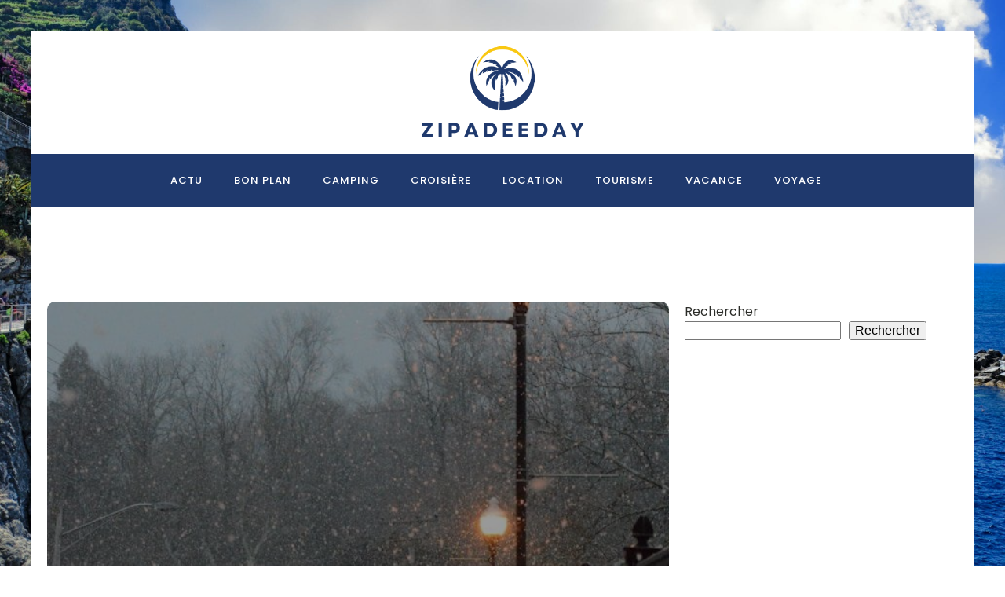

--- FILE ---
content_type: text/html; charset=UTF-8
request_url: https://zipadeeday.com/conseils-pour-camper-en-toute-securite-pres-de-lacs-geles-en-hiver.html
body_size: 18378
content:
<!DOCTYPE html>
<html lang="fr-FR" >
<head>
<meta charset="UTF-8">
<meta name="viewport" content="width=device-width, initial-scale=1.0">
<!-- WP_HEAD() START -->
<meta name='robots' content='index, follow, max-image-preview:large, max-snippet:-1, max-video-preview:-1' />

	<!-- This site is optimized with the Yoast SEO plugin v26.8 - https://yoast.com/product/yoast-seo-wordpress/ -->
	<title>Conseils pour camper en toute sécurité près de lacs gelés en hiver. - zipadeeday</title>
<link data-rocket-preload as="style" data-wpr-hosted-gf-parameters="family=Poppins%3A100%2C200%2C300%2C400%2C500%2C600%2C700%2C800%2C900%7CPoppins%3A100%2C200%2C300%2C400%2C500%2C600%2C700%2C800%2C900&display=swap" href="https://zipadeeday.com/wp-content/cache/fonts/1/google-fonts/css/e/8/8/cd7310f0ecc92040a0e6c9c8b4af1.css" rel="preload">
<link data-wpr-hosted-gf-parameters="family=Poppins%3A100%2C200%2C300%2C400%2C500%2C600%2C700%2C800%2C900%7CPoppins%3A100%2C200%2C300%2C400%2C500%2C600%2C700%2C800%2C900&display=swap" href="https://zipadeeday.com/wp-content/cache/fonts/1/google-fonts/css/e/8/8/cd7310f0ecc92040a0e6c9c8b4af1.css" media="print" onload="this.media=&#039;all&#039;" rel="stylesheet">
<noscript data-wpr-hosted-gf-parameters=""><link rel="stylesheet" href="https://fonts.googleapis.com/css?family=Poppins%3A100%2C200%2C300%2C400%2C500%2C600%2C700%2C800%2C900%7CPoppins%3A100%2C200%2C300%2C400%2C500%2C600%2C700%2C800%2C900&#038;display=swap"></noscript>
	<link rel="canonical" href="https://zipadeeday.com/conseils-pour-camper-en-toute-securite-pres-de-lacs-geles-en-hiver.html" />
	<meta property="og:locale" content="fr_FR" />
	<meta property="og:type" content="article" />
	<meta property="og:title" content="Conseils pour camper en toute sécurité près de lacs gelés en hiver. - zipadeeday" />
	<meta property="og:description" content="L’hiver, avec son manteau neigeux et ses lacs gelés, offre un tableau magnifique pour les amateurs de camping, de randonnée et de bivouac. Cependant, camper près d’un lac gelé requiert une préparation minutieuse et une connaissance des risques inhérents à la saison froide. Que vous soyez un randonneur expérimenté ou un novice enthousiaste, ces conseils [&hellip;]" />
	<meta property="og:url" content="https://zipadeeday.com/conseils-pour-camper-en-toute-securite-pres-de-lacs-geles-en-hiver.html" />
	<meta property="og:site_name" content="zipadeeday" />
	<meta property="article:published_time" content="2024-01-03T15:29:24+00:00" />
	<meta property="article:modified_time" content="2024-02-16T15:26:54+00:00" />
	<meta property="og:image" content="https://zipadeeday.com/wp-content/uploads/2024/01/aaron-wilson-qIHtrP2V3C8-unsplash.jpg" />
	<meta property="og:image:width" content="640" />
	<meta property="og:image:height" content="963" />
	<meta property="og:image:type" content="image/jpeg" />
	<meta name="author" content="admin" />
	<meta name="twitter:card" content="summary_large_image" />
	<meta name="twitter:label1" content="Écrit par" />
	<meta name="twitter:data1" content="admin" />
	<meta name="twitter:label2" content="Durée de lecture estimée" />
	<meta name="twitter:data2" content="7 minutes" />
	<script type="application/ld+json" class="yoast-schema-graph">{"@context":"https://schema.org","@graph":[{"@type":"Article","@id":"https://zipadeeday.com/conseils-pour-camper-en-toute-securite-pres-de-lacs-geles-en-hiver.html#article","isPartOf":{"@id":"https://zipadeeday.com/conseils-pour-camper-en-toute-securite-pres-de-lacs-geles-en-hiver.html"},"author":{"name":"admin","@id":"https://zipadeeday.com/#/schema/person/19a799e5d684e6121b5bde66663178c5"},"headline":"Conseils pour camper en toute sécurité près de lacs gelés en hiver.","datePublished":"2024-01-03T15:29:24+00:00","dateModified":"2024-02-16T15:26:54+00:00","mainEntityOfPage":{"@id":"https://zipadeeday.com/conseils-pour-camper-en-toute-securite-pres-de-lacs-geles-en-hiver.html"},"wordCount":1369,"commentCount":0,"image":{"@id":"https://zipadeeday.com/conseils-pour-camper-en-toute-securite-pres-de-lacs-geles-en-hiver.html#primaryimage"},"thumbnailUrl":"https://zipadeeday.com/wp-content/uploads/2024/01/aaron-wilson-qIHtrP2V3C8-unsplash.jpg","articleSection":["Camping"],"inLanguage":"fr-FR","potentialAction":[{"@type":"CommentAction","name":"Comment","target":["https://zipadeeday.com/conseils-pour-camper-en-toute-securite-pres-de-lacs-geles-en-hiver.html#respond"]}]},{"@type":"WebPage","@id":"https://zipadeeday.com/conseils-pour-camper-en-toute-securite-pres-de-lacs-geles-en-hiver.html","url":"https://zipadeeday.com/conseils-pour-camper-en-toute-securite-pres-de-lacs-geles-en-hiver.html","name":"Conseils pour camper en toute sécurité près de lacs gelés en hiver. - zipadeeday","isPartOf":{"@id":"https://zipadeeday.com/#website"},"primaryImageOfPage":{"@id":"https://zipadeeday.com/conseils-pour-camper-en-toute-securite-pres-de-lacs-geles-en-hiver.html#primaryimage"},"image":{"@id":"https://zipadeeday.com/conseils-pour-camper-en-toute-securite-pres-de-lacs-geles-en-hiver.html#primaryimage"},"thumbnailUrl":"https://zipadeeday.com/wp-content/uploads/2024/01/aaron-wilson-qIHtrP2V3C8-unsplash.jpg","datePublished":"2024-01-03T15:29:24+00:00","dateModified":"2024-02-16T15:26:54+00:00","author":{"@id":"https://zipadeeday.com/#/schema/person/19a799e5d684e6121b5bde66663178c5"},"breadcrumb":{"@id":"https://zipadeeday.com/conseils-pour-camper-en-toute-securite-pres-de-lacs-geles-en-hiver.html#breadcrumb"},"inLanguage":"fr-FR","potentialAction":[{"@type":"ReadAction","target":["https://zipadeeday.com/conseils-pour-camper-en-toute-securite-pres-de-lacs-geles-en-hiver.html"]}]},{"@type":"ImageObject","inLanguage":"fr-FR","@id":"https://zipadeeday.com/conseils-pour-camper-en-toute-securite-pres-de-lacs-geles-en-hiver.html#primaryimage","url":"https://zipadeeday.com/wp-content/uploads/2024/01/aaron-wilson-qIHtrP2V3C8-unsplash.jpg","contentUrl":"https://zipadeeday.com/wp-content/uploads/2024/01/aaron-wilson-qIHtrP2V3C8-unsplash.jpg","width":640,"height":963},{"@type":"BreadcrumbList","@id":"https://zipadeeday.com/conseils-pour-camper-en-toute-securite-pres-de-lacs-geles-en-hiver.html#breadcrumb","itemListElement":[{"@type":"ListItem","position":1,"name":"Home","item":"https://zipadeeday.com/"},{"@type":"ListItem","position":2,"name":"Conseils pour camper en toute sécurité près de lacs gelés en hiver."}]},{"@type":"WebSite","@id":"https://zipadeeday.com/#website","url":"https://zipadeeday.com/","name":"zipadeeday","description":"La vue sur Zipadeeday.","potentialAction":[{"@type":"SearchAction","target":{"@type":"EntryPoint","urlTemplate":"https://zipadeeday.com/?s={search_term_string}"},"query-input":{"@type":"PropertyValueSpecification","valueRequired":true,"valueName":"search_term_string"}}],"inLanguage":"fr-FR"},{"@type":"Person","@id":"https://zipadeeday.com/#/schema/person/19a799e5d684e6121b5bde66663178c5","name":"admin","image":{"@type":"ImageObject","inLanguage":"fr-FR","@id":"https://zipadeeday.com/#/schema/person/image/","url":"https://secure.gravatar.com/avatar/19cfd53da8bbb58ccec7e637bc7cc4356bc0d56eae1ff73cf16d1a44eb26307e?s=96&d=mm&r=g","contentUrl":"https://secure.gravatar.com/avatar/19cfd53da8bbb58ccec7e637bc7cc4356bc0d56eae1ff73cf16d1a44eb26307e?s=96&d=mm&r=g","caption":"admin"},"sameAs":["https://zipadeeday.com"],"url":"https://zipadeeday.com/author/rgyl6841"}]}</script>
	<!-- / Yoast SEO plugin. -->


<link href='https://fonts.gstatic.com' crossorigin rel='preconnect' />
<link rel="alternate" type="application/rss+xml" title="zipadeeday &raquo; Conseils pour camper en toute sécurité près de lacs gelés en hiver. Flux des commentaires" href="https://zipadeeday.com/conseils-pour-camper-en-toute-securite-pres-de-lacs-geles-en-hiver.html/feed" />
<link rel="alternate" title="oEmbed (JSON)" type="application/json+oembed" href="https://zipadeeday.com/wp-json/oembed/1.0/embed?url=https%3A%2F%2Fzipadeeday.com%2Fconseils-pour-camper-en-toute-securite-pres-de-lacs-geles-en-hiver.html" />
<link rel="alternate" title="oEmbed (XML)" type="text/xml+oembed" href="https://zipadeeday.com/wp-json/oembed/1.0/embed?url=https%3A%2F%2Fzipadeeday.com%2Fconseils-pour-camper-en-toute-securite-pres-de-lacs-geles-en-hiver.html&#038;format=xml" />
<style id='wp-img-auto-sizes-contain-inline-css' type='text/css'>
img:is([sizes=auto i],[sizes^="auto," i]){contain-intrinsic-size:3000px 1500px}
/*# sourceURL=wp-img-auto-sizes-contain-inline-css */
</style>
<style id='wp-block-library-inline-css' type='text/css'>
:root{--wp-block-synced-color:#7a00df;--wp-block-synced-color--rgb:122,0,223;--wp-bound-block-color:var(--wp-block-synced-color);--wp-editor-canvas-background:#ddd;--wp-admin-theme-color:#007cba;--wp-admin-theme-color--rgb:0,124,186;--wp-admin-theme-color-darker-10:#006ba1;--wp-admin-theme-color-darker-10--rgb:0,107,160.5;--wp-admin-theme-color-darker-20:#005a87;--wp-admin-theme-color-darker-20--rgb:0,90,135;--wp-admin-border-width-focus:2px}@media (min-resolution:192dpi){:root{--wp-admin-border-width-focus:1.5px}}.wp-element-button{cursor:pointer}:root .has-very-light-gray-background-color{background-color:#eee}:root .has-very-dark-gray-background-color{background-color:#313131}:root .has-very-light-gray-color{color:#eee}:root .has-very-dark-gray-color{color:#313131}:root .has-vivid-green-cyan-to-vivid-cyan-blue-gradient-background{background:linear-gradient(135deg,#00d084,#0693e3)}:root .has-purple-crush-gradient-background{background:linear-gradient(135deg,#34e2e4,#4721fb 50%,#ab1dfe)}:root .has-hazy-dawn-gradient-background{background:linear-gradient(135deg,#faaca8,#dad0ec)}:root .has-subdued-olive-gradient-background{background:linear-gradient(135deg,#fafae1,#67a671)}:root .has-atomic-cream-gradient-background{background:linear-gradient(135deg,#fdd79a,#004a59)}:root .has-nightshade-gradient-background{background:linear-gradient(135deg,#330968,#31cdcf)}:root .has-midnight-gradient-background{background:linear-gradient(135deg,#020381,#2874fc)}:root{--wp--preset--font-size--normal:16px;--wp--preset--font-size--huge:42px}.has-regular-font-size{font-size:1em}.has-larger-font-size{font-size:2.625em}.has-normal-font-size{font-size:var(--wp--preset--font-size--normal)}.has-huge-font-size{font-size:var(--wp--preset--font-size--huge)}.has-text-align-center{text-align:center}.has-text-align-left{text-align:left}.has-text-align-right{text-align:right}.has-fit-text{white-space:nowrap!important}#end-resizable-editor-section{display:none}.aligncenter{clear:both}.items-justified-left{justify-content:flex-start}.items-justified-center{justify-content:center}.items-justified-right{justify-content:flex-end}.items-justified-space-between{justify-content:space-between}.screen-reader-text{border:0;clip-path:inset(50%);height:1px;margin:-1px;overflow:hidden;padding:0;position:absolute;width:1px;word-wrap:normal!important}.screen-reader-text:focus{background-color:#ddd;clip-path:none;color:#444;display:block;font-size:1em;height:auto;left:5px;line-height:normal;padding:15px 23px 14px;text-decoration:none;top:5px;width:auto;z-index:100000}html :where(.has-border-color){border-style:solid}html :where([style*=border-top-color]){border-top-style:solid}html :where([style*=border-right-color]){border-right-style:solid}html :where([style*=border-bottom-color]){border-bottom-style:solid}html :where([style*=border-left-color]){border-left-style:solid}html :where([style*=border-width]){border-style:solid}html :where([style*=border-top-width]){border-top-style:solid}html :where([style*=border-right-width]){border-right-style:solid}html :where([style*=border-bottom-width]){border-bottom-style:solid}html :where([style*=border-left-width]){border-left-style:solid}html :where(img[class*=wp-image-]){height:auto;max-width:100%}:where(figure){margin:0 0 1em}html :where(.is-position-sticky){--wp-admin--admin-bar--position-offset:var(--wp-admin--admin-bar--height,0px)}@media screen and (max-width:600px){html :where(.is-position-sticky){--wp-admin--admin-bar--position-offset:0px}}

/*# sourceURL=wp-block-library-inline-css */
</style><style id='wp-block-search-inline-css' type='text/css'>
.wp-block-search__button{margin-left:10px;word-break:normal}.wp-block-search__button.has-icon{line-height:0}.wp-block-search__button svg{height:1.25em;min-height:24px;min-width:24px;width:1.25em;fill:currentColor;vertical-align:text-bottom}:where(.wp-block-search__button){border:1px solid #ccc;padding:6px 10px}.wp-block-search__inside-wrapper{display:flex;flex:auto;flex-wrap:nowrap;max-width:100%}.wp-block-search__label{width:100%}.wp-block-search.wp-block-search__button-only .wp-block-search__button{box-sizing:border-box;display:flex;flex-shrink:0;justify-content:center;margin-left:0;max-width:100%}.wp-block-search.wp-block-search__button-only .wp-block-search__inside-wrapper{min-width:0!important;transition-property:width}.wp-block-search.wp-block-search__button-only .wp-block-search__input{flex-basis:100%;transition-duration:.3s}.wp-block-search.wp-block-search__button-only.wp-block-search__searchfield-hidden,.wp-block-search.wp-block-search__button-only.wp-block-search__searchfield-hidden .wp-block-search__inside-wrapper{overflow:hidden}.wp-block-search.wp-block-search__button-only.wp-block-search__searchfield-hidden .wp-block-search__input{border-left-width:0!important;border-right-width:0!important;flex-basis:0;flex-grow:0;margin:0;min-width:0!important;padding-left:0!important;padding-right:0!important;width:0!important}:where(.wp-block-search__input){appearance:none;border:1px solid #949494;flex-grow:1;font-family:inherit;font-size:inherit;font-style:inherit;font-weight:inherit;letter-spacing:inherit;line-height:inherit;margin-left:0;margin-right:0;min-width:3rem;padding:8px;text-decoration:unset!important;text-transform:inherit}:where(.wp-block-search__button-inside .wp-block-search__inside-wrapper){background-color:#fff;border:1px solid #949494;box-sizing:border-box;padding:4px}:where(.wp-block-search__button-inside .wp-block-search__inside-wrapper) .wp-block-search__input{border:none;border-radius:0;padding:0 4px}:where(.wp-block-search__button-inside .wp-block-search__inside-wrapper) .wp-block-search__input:focus{outline:none}:where(.wp-block-search__button-inside .wp-block-search__inside-wrapper) :where(.wp-block-search__button){padding:4px 8px}.wp-block-search.aligncenter .wp-block-search__inside-wrapper{margin:auto}.wp-block[data-align=right] .wp-block-search.wp-block-search__button-only .wp-block-search__inside-wrapper{float:right}
/*# sourceURL=https://zipadeeday.com/wp-includes/blocks/search/style.min.css */
</style>
<style id='global-styles-inline-css' type='text/css'>
:root{--wp--preset--aspect-ratio--square: 1;--wp--preset--aspect-ratio--4-3: 4/3;--wp--preset--aspect-ratio--3-4: 3/4;--wp--preset--aspect-ratio--3-2: 3/2;--wp--preset--aspect-ratio--2-3: 2/3;--wp--preset--aspect-ratio--16-9: 16/9;--wp--preset--aspect-ratio--9-16: 9/16;--wp--preset--color--black: #000000;--wp--preset--color--cyan-bluish-gray: #abb8c3;--wp--preset--color--white: #ffffff;--wp--preset--color--pale-pink: #f78da7;--wp--preset--color--vivid-red: #cf2e2e;--wp--preset--color--luminous-vivid-orange: #ff6900;--wp--preset--color--luminous-vivid-amber: #fcb900;--wp--preset--color--light-green-cyan: #7bdcb5;--wp--preset--color--vivid-green-cyan: #00d084;--wp--preset--color--pale-cyan-blue: #8ed1fc;--wp--preset--color--vivid-cyan-blue: #0693e3;--wp--preset--color--vivid-purple: #9b51e0;--wp--preset--gradient--vivid-cyan-blue-to-vivid-purple: linear-gradient(135deg,rgb(6,147,227) 0%,rgb(155,81,224) 100%);--wp--preset--gradient--light-green-cyan-to-vivid-green-cyan: linear-gradient(135deg,rgb(122,220,180) 0%,rgb(0,208,130) 100%);--wp--preset--gradient--luminous-vivid-amber-to-luminous-vivid-orange: linear-gradient(135deg,rgb(252,185,0) 0%,rgb(255,105,0) 100%);--wp--preset--gradient--luminous-vivid-orange-to-vivid-red: linear-gradient(135deg,rgb(255,105,0) 0%,rgb(207,46,46) 100%);--wp--preset--gradient--very-light-gray-to-cyan-bluish-gray: linear-gradient(135deg,rgb(238,238,238) 0%,rgb(169,184,195) 100%);--wp--preset--gradient--cool-to-warm-spectrum: linear-gradient(135deg,rgb(74,234,220) 0%,rgb(151,120,209) 20%,rgb(207,42,186) 40%,rgb(238,44,130) 60%,rgb(251,105,98) 80%,rgb(254,248,76) 100%);--wp--preset--gradient--blush-light-purple: linear-gradient(135deg,rgb(255,206,236) 0%,rgb(152,150,240) 100%);--wp--preset--gradient--blush-bordeaux: linear-gradient(135deg,rgb(254,205,165) 0%,rgb(254,45,45) 50%,rgb(107,0,62) 100%);--wp--preset--gradient--luminous-dusk: linear-gradient(135deg,rgb(255,203,112) 0%,rgb(199,81,192) 50%,rgb(65,88,208) 100%);--wp--preset--gradient--pale-ocean: linear-gradient(135deg,rgb(255,245,203) 0%,rgb(182,227,212) 50%,rgb(51,167,181) 100%);--wp--preset--gradient--electric-grass: linear-gradient(135deg,rgb(202,248,128) 0%,rgb(113,206,126) 100%);--wp--preset--gradient--midnight: linear-gradient(135deg,rgb(2,3,129) 0%,rgb(40,116,252) 100%);--wp--preset--font-size--small: 13px;--wp--preset--font-size--medium: 20px;--wp--preset--font-size--large: 36px;--wp--preset--font-size--x-large: 42px;--wp--preset--spacing--20: 0.44rem;--wp--preset--spacing--30: 0.67rem;--wp--preset--spacing--40: 1rem;--wp--preset--spacing--50: 1.5rem;--wp--preset--spacing--60: 2.25rem;--wp--preset--spacing--70: 3.38rem;--wp--preset--spacing--80: 5.06rem;--wp--preset--shadow--natural: 6px 6px 9px rgba(0, 0, 0, 0.2);--wp--preset--shadow--deep: 12px 12px 50px rgba(0, 0, 0, 0.4);--wp--preset--shadow--sharp: 6px 6px 0px rgba(0, 0, 0, 0.2);--wp--preset--shadow--outlined: 6px 6px 0px -3px rgb(255, 255, 255), 6px 6px rgb(0, 0, 0);--wp--preset--shadow--crisp: 6px 6px 0px rgb(0, 0, 0);}:where(.is-layout-flex){gap: 0.5em;}:where(.is-layout-grid){gap: 0.5em;}body .is-layout-flex{display: flex;}.is-layout-flex{flex-wrap: wrap;align-items: center;}.is-layout-flex > :is(*, div){margin: 0;}body .is-layout-grid{display: grid;}.is-layout-grid > :is(*, div){margin: 0;}:where(.wp-block-columns.is-layout-flex){gap: 2em;}:where(.wp-block-columns.is-layout-grid){gap: 2em;}:where(.wp-block-post-template.is-layout-flex){gap: 1.25em;}:where(.wp-block-post-template.is-layout-grid){gap: 1.25em;}.has-black-color{color: var(--wp--preset--color--black) !important;}.has-cyan-bluish-gray-color{color: var(--wp--preset--color--cyan-bluish-gray) !important;}.has-white-color{color: var(--wp--preset--color--white) !important;}.has-pale-pink-color{color: var(--wp--preset--color--pale-pink) !important;}.has-vivid-red-color{color: var(--wp--preset--color--vivid-red) !important;}.has-luminous-vivid-orange-color{color: var(--wp--preset--color--luminous-vivid-orange) !important;}.has-luminous-vivid-amber-color{color: var(--wp--preset--color--luminous-vivid-amber) !important;}.has-light-green-cyan-color{color: var(--wp--preset--color--light-green-cyan) !important;}.has-vivid-green-cyan-color{color: var(--wp--preset--color--vivid-green-cyan) !important;}.has-pale-cyan-blue-color{color: var(--wp--preset--color--pale-cyan-blue) !important;}.has-vivid-cyan-blue-color{color: var(--wp--preset--color--vivid-cyan-blue) !important;}.has-vivid-purple-color{color: var(--wp--preset--color--vivid-purple) !important;}.has-black-background-color{background-color: var(--wp--preset--color--black) !important;}.has-cyan-bluish-gray-background-color{background-color: var(--wp--preset--color--cyan-bluish-gray) !important;}.has-white-background-color{background-color: var(--wp--preset--color--white) !important;}.has-pale-pink-background-color{background-color: var(--wp--preset--color--pale-pink) !important;}.has-vivid-red-background-color{background-color: var(--wp--preset--color--vivid-red) !important;}.has-luminous-vivid-orange-background-color{background-color: var(--wp--preset--color--luminous-vivid-orange) !important;}.has-luminous-vivid-amber-background-color{background-color: var(--wp--preset--color--luminous-vivid-amber) !important;}.has-light-green-cyan-background-color{background-color: var(--wp--preset--color--light-green-cyan) !important;}.has-vivid-green-cyan-background-color{background-color: var(--wp--preset--color--vivid-green-cyan) !important;}.has-pale-cyan-blue-background-color{background-color: var(--wp--preset--color--pale-cyan-blue) !important;}.has-vivid-cyan-blue-background-color{background-color: var(--wp--preset--color--vivid-cyan-blue) !important;}.has-vivid-purple-background-color{background-color: var(--wp--preset--color--vivid-purple) !important;}.has-black-border-color{border-color: var(--wp--preset--color--black) !important;}.has-cyan-bluish-gray-border-color{border-color: var(--wp--preset--color--cyan-bluish-gray) !important;}.has-white-border-color{border-color: var(--wp--preset--color--white) !important;}.has-pale-pink-border-color{border-color: var(--wp--preset--color--pale-pink) !important;}.has-vivid-red-border-color{border-color: var(--wp--preset--color--vivid-red) !important;}.has-luminous-vivid-orange-border-color{border-color: var(--wp--preset--color--luminous-vivid-orange) !important;}.has-luminous-vivid-amber-border-color{border-color: var(--wp--preset--color--luminous-vivid-amber) !important;}.has-light-green-cyan-border-color{border-color: var(--wp--preset--color--light-green-cyan) !important;}.has-vivid-green-cyan-border-color{border-color: var(--wp--preset--color--vivid-green-cyan) !important;}.has-pale-cyan-blue-border-color{border-color: var(--wp--preset--color--pale-cyan-blue) !important;}.has-vivid-cyan-blue-border-color{border-color: var(--wp--preset--color--vivid-cyan-blue) !important;}.has-vivid-purple-border-color{border-color: var(--wp--preset--color--vivid-purple) !important;}.has-vivid-cyan-blue-to-vivid-purple-gradient-background{background: var(--wp--preset--gradient--vivid-cyan-blue-to-vivid-purple) !important;}.has-light-green-cyan-to-vivid-green-cyan-gradient-background{background: var(--wp--preset--gradient--light-green-cyan-to-vivid-green-cyan) !important;}.has-luminous-vivid-amber-to-luminous-vivid-orange-gradient-background{background: var(--wp--preset--gradient--luminous-vivid-amber-to-luminous-vivid-orange) !important;}.has-luminous-vivid-orange-to-vivid-red-gradient-background{background: var(--wp--preset--gradient--luminous-vivid-orange-to-vivid-red) !important;}.has-very-light-gray-to-cyan-bluish-gray-gradient-background{background: var(--wp--preset--gradient--very-light-gray-to-cyan-bluish-gray) !important;}.has-cool-to-warm-spectrum-gradient-background{background: var(--wp--preset--gradient--cool-to-warm-spectrum) !important;}.has-blush-light-purple-gradient-background{background: var(--wp--preset--gradient--blush-light-purple) !important;}.has-blush-bordeaux-gradient-background{background: var(--wp--preset--gradient--blush-bordeaux) !important;}.has-luminous-dusk-gradient-background{background: var(--wp--preset--gradient--luminous-dusk) !important;}.has-pale-ocean-gradient-background{background: var(--wp--preset--gradient--pale-ocean) !important;}.has-electric-grass-gradient-background{background: var(--wp--preset--gradient--electric-grass) !important;}.has-midnight-gradient-background{background: var(--wp--preset--gradient--midnight) !important;}.has-small-font-size{font-size: var(--wp--preset--font-size--small) !important;}.has-medium-font-size{font-size: var(--wp--preset--font-size--medium) !important;}.has-large-font-size{font-size: var(--wp--preset--font-size--large) !important;}.has-x-large-font-size{font-size: var(--wp--preset--font-size--x-large) !important;}
/*# sourceURL=global-styles-inline-css */
</style>

<style id='classic-theme-styles-inline-css' type='text/css'>
/*! This file is auto-generated */
.wp-block-button__link{color:#fff;background-color:#32373c;border-radius:9999px;box-shadow:none;text-decoration:none;padding:calc(.667em + 2px) calc(1.333em + 2px);font-size:1.125em}.wp-block-file__button{background:#32373c;color:#fff;text-decoration:none}
/*# sourceURL=/wp-includes/css/classic-themes.min.css */
</style>
<link data-minify="1" rel='stylesheet' id='oxygen-css' href='https://zipadeeday.com/wp-content/cache/min/1/wp-content/plugins/oxygen/component-framework/oxygen.css?ver=1741249828' type='text/css' media='all' />
<style id='rocket-lazyload-inline-css' type='text/css'>
.rll-youtube-player{position:relative;padding-bottom:56.23%;height:0;overflow:hidden;max-width:100%;}.rll-youtube-player:focus-within{outline: 2px solid currentColor;outline-offset: 5px;}.rll-youtube-player iframe{position:absolute;top:0;left:0;width:100%;height:100%;z-index:100;background:0 0}.rll-youtube-player img{bottom:0;display:block;left:0;margin:auto;max-width:100%;width:100%;position:absolute;right:0;top:0;border:none;height:auto;-webkit-transition:.4s all;-moz-transition:.4s all;transition:.4s all}.rll-youtube-player img:hover{-webkit-filter:brightness(75%)}.rll-youtube-player .play{height:100%;width:100%;left:0;top:0;position:absolute;background:var(--wpr-bg-f1f3801d-4b10-4f3c-89ef-a6f5efca0145) no-repeat center;background-color: transparent !important;cursor:pointer;border:none;}
/*# sourceURL=rocket-lazyload-inline-css */
</style>
<script type="text/javascript" src="https://zipadeeday.com/wp-includes/js/jquery/jquery.min.js?ver=3.7.1" id="jquery-core-js"></script>
<link rel="https://api.w.org/" href="https://zipadeeday.com/wp-json/" /><link rel="alternate" title="JSON" type="application/json" href="https://zipadeeday.com/wp-json/wp/v2/posts/206" /><link rel="EditURI" type="application/rsd+xml" title="RSD" href="https://zipadeeday.com/xmlrpc.php?rsd" />
<meta name="generator" content="WordPress 6.9" />
<link rel='shortlink' href='https://zipadeeday.com/?p=206' />
<meta name="robots" content="noarchive"><link rel="icon" href="https://zipadeeday.com/wp-content/uploads/2023/12/cropped-zipadeeday-e1702018010209-32x32.png" sizes="32x32" />
<link rel="icon" href="https://zipadeeday.com/wp-content/uploads/2023/12/cropped-zipadeeday-e1702018010209-192x192.png" sizes="192x192" />
<link rel="apple-touch-icon" href="https://zipadeeday.com/wp-content/uploads/2023/12/cropped-zipadeeday-e1702018010209-180x180.png" />
<meta name="msapplication-TileImage" content="https://zipadeeday.com/wp-content/uploads/2023/12/cropped-zipadeeday-e1702018010209-270x270.png" />
		<style type="text/css" id="wp-custom-css">
			/*radius*/
.oxy-post-image-fixed-ratio {
    border-radius: 10px;
}

a.oxy-post-image {
    border-radius: 10px;
}

h2.widgettitle img {
    border-radius: 10px;
}


aside img {
    border-radius: 10px;
}

.oxy-post-overlay {
    border-radius: 10px;
}

.oxy-post-image {
    border-radius: 10px;
}

.oxy-post {
    border-radius: 10px;
}

.single img {
    border-radius: 10px;
}

.swiper-container
{
  width: 100%;
  border-radius: 10px;
}

.custom-content {
    border-radius: 10px;
}

.oxy-post-padding {
    border-radius: 10px;
}


#_posts_grid-4-172 > .oxy-posts > :nth-child(1) {
    height: 50vh !important;
}
#_posts_grid-4-172 > .oxy-posts > :nth-child(2) {
    grid-column: span 3 !important;
    grid-row: span 2;
    height: 100%;
}
#_posts_grid-4-172 > .oxy-posts > :nth-child(3) {
    grid-column: span 3 !important;
    grid-row: span 2;
    height: 100%;
}
#_posts_grid-4-172 > .oxy-posts > :nth-child(4) {
    grid-column: span 3 !important;
    grid-row: span 2 !important;
    height: 100%;
}
#_posts_grid-4-172 > .oxy-posts > :nth-child(5) {
    grid-column: span 3 !important;
    grid-row: span 2 !important;
    height: 100%;
}
#_posts_grid-4-172 .oxy-post:nth-child(1) .oxy-post-title {
    font-size: 24px !important;
    font-weight: 400;
}
.oxy-post-image.rocket-lazyload.entered.lazyloaded {
        justify-content: end;
    padding: 0rem 0rem !important;
}

section#section-2-172 a.oxy-post-title {
    background: #0000008f;
    padding: 20px;
	color:#fff !important;
	margin-bottom:0rem !important;
}
ul.post-categories {
    padding: 10px;
}

ul.post-categories li {
    list-style: none;
}

ul.post-categories li a {
    background: #F9C812;
    color: #fff !important;
	font-size:12px;
	padding:0px 8px;
}

.custom-category {
    top: -38px;
}

.grid-custom .oxy-post {
    width: 100% !important;
	margin-bottom:0em !important;
}

aside li {
    list-style: none;
}

h2.wp-block-heading:before {
    content: '';
    width: 150px;
    height: 10px;
    background: #ededed;
    position: absolute;
    right: 16px;
    top: 35px;
}

h2.wp-block-heading{
	text-align:left;
}

aside {
    position: relative;
}

h2.widgettitle{
	text-align: left;
}

h2.widgettitle:before {
    content: '';
    width: 90px;
    height: 10px;
    background: #ededed;
    position: absolute;
    right: 31px;
    top: 110px;
}

.cat-text a {
    color: #fff;
}



@media (max-width: 500px){
	#_posts_grid-4-172 > .oxy-posts > :nth-child(1) {
    height: auto !important;
}
	h2.widgettitle:before {
    display: none;
}
	
h2.wp-block-heading:before {
  display:none;
}

}		</style>
		<link data-minify="1" rel='stylesheet' id='oxygen-cache-29-css' href='https://zipadeeday.com/wp-content/cache/min/1/wp-content/uploads/oxygen/css/29.css?ver=1741249828' type='text/css' media='all' />
<link data-minify="1" rel='stylesheet' id='oxygen-cache-27-css' href='https://zipadeeday.com/wp-content/cache/min/1/wp-content/uploads/oxygen/css/27.css?ver=1741251651' type='text/css' media='all' />
<link data-minify="1" rel='stylesheet' id='oxygen-universal-styles-css' href='https://zipadeeday.com/wp-content/cache/background-css/1/zipadeeday.com/wp-content/cache/min/1/wp-content/uploads/oxygen/css/universal.css?ver=1741249828&wpr_t=1769393897' type='text/css' media='all' />
<noscript><style id="rocket-lazyload-nojs-css">.rll-youtube-player, [data-lazy-src]{display:none !important;}</style></noscript><!-- END OF WP_HEAD() -->
<style id="wpr-lazyload-bg-container"></style><style id="wpr-lazyload-bg-exclusion"></style>
<noscript>
<style id="wpr-lazyload-bg-nostyle">.oxy-pro-menu .oxy-pro-menu-off-canvas-container,.oxy-pro-menu .oxy-pro-menu-open-container{--wpr-bg-74bdabc1-2f1d-4469-aab3-894e538df693: url('https://zipadeeday.com/wp-content/cache/min/1/wp-content/uploads/oxygen/css/');}body{--wpr-bg-fc5c1a45-5092-44fb-b972-37247daa16f0: url('https://zipadeeday.com/wp-content/uploads/2023/12/tourisme.jpg');}.rll-youtube-player .play{--wpr-bg-f1f3801d-4b10-4f3c-89ef-a6f5efca0145: url('https://zipadeeday.com/wp-content/plugins/wp-rocket/assets/img/youtube.png');}</style>
</noscript>
<script type="application/javascript">const rocket_pairs = [{"selector":".oxy-pro-menu .oxy-pro-menu-off-canvas-container,.oxy-pro-menu .oxy-pro-menu-open-container","style":".oxy-pro-menu .oxy-pro-menu-off-canvas-container,.oxy-pro-menu .oxy-pro-menu-open-container{--wpr-bg-74bdabc1-2f1d-4469-aab3-894e538df693: url('https:\/\/zipadeeday.com\/wp-content\/cache\/min\/1\/wp-content\/uploads\/oxygen\/css\/');}","hash":"74bdabc1-2f1d-4469-aab3-894e538df693","url":"https:\/\/zipadeeday.com\/wp-content\/cache\/min\/1\/wp-content\/uploads\/oxygen\/css\/"},{"selector":"body","style":"body{--wpr-bg-fc5c1a45-5092-44fb-b972-37247daa16f0: url('https:\/\/zipadeeday.com\/wp-content\/uploads\/2023\/12\/tourisme.jpg');}","hash":"fc5c1a45-5092-44fb-b972-37247daa16f0","url":"https:\/\/zipadeeday.com\/wp-content\/uploads\/2023\/12\/tourisme.jpg"},{"selector":".rll-youtube-player .play","style":".rll-youtube-player .play{--wpr-bg-f1f3801d-4b10-4f3c-89ef-a6f5efca0145: url('https:\/\/zipadeeday.com\/wp-content\/plugins\/wp-rocket\/assets\/img\/youtube.png');}","hash":"f1f3801d-4b10-4f3c-89ef-a6f5efca0145","url":"https:\/\/zipadeeday.com\/wp-content\/plugins\/wp-rocket\/assets\/img\/youtube.png"}]; const rocket_excluded_pairs = [];</script><meta name="generator" content="WP Rocket 3.20.3" data-wpr-features="wpr_lazyload_css_bg_img wpr_minify_js wpr_lazyload_images wpr_lazyload_iframes wpr_image_dimensions wpr_minify_css wpr_preload_links wpr_host_fonts_locally wpr_desktop" /></head>
<body class="wp-singular post-template-default single single-post postid-206 single-format-standard wp-theme-oxygen-is-not-a-theme  wp-embed-responsive oxygen-body" >




						<div id="div_block-61-139" class="ct-div-block" ><header id="_header-2-225" class="oxy-header-wrapper oxy-overlay-header oxy-header" ><div id="_header_row-3-225" class="oxy-header-row" ><div class="oxy-header-container"><div id="_header_left-4-225" class="oxy-header-left" ></div><div id="_header_center-6-225" class="oxy-header-center" ><a id="link-12-225" class="ct-link atomic-logo" href="/" target="_self"  ><img width="500" height="220"  id="image-13-225" alt="" src="data:image/svg+xml,%3Csvg%20xmlns='http://www.w3.org/2000/svg'%20viewBox='0%200%20500%20220'%3E%3C/svg%3E" class="ct-image" data-lazy-src="https://zipadeeday.com/wp-content/uploads/2023/12/zipadeeday-e1702018010209.png"/><noscript><img width="500" height="220"  id="image-13-225" alt="" src="https://zipadeeday.com/wp-content/uploads/2023/12/zipadeeday-e1702018010209.png" class="ct-image"/></noscript></a></div><div id="_header_right-7-225" class="oxy-header-right" ></div></div></div><div id="_header_row-10-225" class="oxy-header-row" ><div class="oxy-header-container"><div id="_header_left-11-225" class="oxy-header-left" ></div><div id="_header_center-14-225" class="oxy-header-center" ><nav id="_nav_menu-17-225" class="oxy-nav-menu oxy-nav-menu-dropdowns" ><div class='oxy-menu-toggle'><div class='oxy-nav-menu-hamburger-wrap'><div class='oxy-nav-menu-hamburger'><div class='oxy-nav-menu-hamburger-line'></div><div class='oxy-nav-menu-hamburger-line'></div><div class='oxy-nav-menu-hamburger-line'></div></div></div></div><div class="menu-main-menu-container"><ul id="menu-main-menu" class="oxy-nav-menu-list"><li id="menu-item-75" class="menu-item menu-item-type-taxonomy menu-item-object-category menu-item-75"><a href="https://zipadeeday.com/category/actu">Actu</a></li>
<li id="menu-item-62" class="menu-item menu-item-type-taxonomy menu-item-object-category menu-item-62"><a href="https://zipadeeday.com/category/bon-plan">Bon plan</a></li>
<li id="menu-item-63" class="menu-item menu-item-type-taxonomy menu-item-object-category current-post-ancestor current-menu-parent current-post-parent menu-item-63"><a href="https://zipadeeday.com/category/camping">Camping</a></li>
<li id="menu-item-64" class="menu-item menu-item-type-taxonomy menu-item-object-category menu-item-64"><a href="https://zipadeeday.com/category/croisiere">Croisière</a></li>
<li id="menu-item-65" class="menu-item menu-item-type-taxonomy menu-item-object-category menu-item-65"><a href="https://zipadeeday.com/category/location">Location</a></li>
<li id="menu-item-66" class="menu-item menu-item-type-taxonomy menu-item-object-category menu-item-66"><a href="https://zipadeeday.com/category/tourisme">Tourisme</a></li>
<li id="menu-item-67" class="menu-item menu-item-type-taxonomy menu-item-object-category menu-item-67"><a href="https://zipadeeday.com/category/vacance">Vacance</a></li>
<li id="menu-item-68" class="menu-item menu-item-type-taxonomy menu-item-object-category menu-item-68"><a href="https://zipadeeday.com/category/voyage">Voyage</a></li>
</ul></div></nav><a id="link-71-139" class="ct-link oxel_back_to_top_container" href="#top" target="_self"  ><div id="code_block-72-139" class="ct-code-block" ><!-- --></div><div id="fancy_icon-73-139" class="ct-fancy-icon oxel_back_to_top_icon" ><svg id="svg-fancy_icon-73-139"><use xlink:href="#FontAwesomeicon-angle-double-up"></use></svg></div></a></div><div id="_header_right-15-225" class="oxy-header-right" ></div></div></div></header>
		<section id="section-27-137" class=" ct-section" ><div class="ct-section-inner-wrap"><div id="new_columns-28-137" class="ct-new-columns" ><div id="div_block-29-137" class="ct-div-block" ><div id="div_block-35-137" class="ct-div-block" style="background-image:linear-gradient(rgba(0,0,0,0.4), rgba(0,0,0,0.4)), url(https://zipadeeday.com/wp-content/uploads/2024/01/aaron-wilson-qIHtrP2V3C8-unsplash.jpg);background-size:auto,  cover;" ><div id="text_block-38-137" class="ct-text-block cat-text" ><span id="span-39-137" class="ct-span" ><a href="https://zipadeeday.com/category/camping" rel="tag">Camping</a></span></div><h1 id="headline-36-137" class="ct-headline"><span id="span-37-137" class="ct-span" >Conseils pour camper en toute sécurité près de lacs gelés en hiver.</span></h1></div><div id="text_block-41-137" class="ct-text-block" ><span id="span-42-137" class="ct-span oxy-stock-content-styles" ><p>L’hiver, avec son manteau neigeux et ses lacs gelés, offre un tableau magnifique pour les amateurs de <strong>camping</strong>, de <strong>randonnée</strong> et de <strong>bivouac</strong>. Cependant, camper près d’un lac gelé requiert une préparation minutieuse et une connaissance des risques inhérents à la saison froide. Que vous soyez un randonneur expérimenté ou un novice enthousiaste, ces conseils vous aideront à profiter d’une <strong>nuit</strong> sous les étoiles, enveloppé par la <strong>nature</strong> sauvage, tout en restant en parfaite <strong>sécurité</strong>.</p>
<h2>Sélectionner le bon emplacement</h2>
<p>Le choix de l’emplacement est primordial pour une expérience de <strong>camping sauvage</strong> réussie, surtout en <strong>montagne</strong> durant l’hiver. Cherchez un lieu protégé des vents dominants, loin des pentes susceptibles de déclencher des avalanches. Lorsque vous campez près d’un lac gelé, assurez-vous que la glace est suffisamment épaisse pour éviter tout risque d’affaissement. Vérifiez les <strong>parcs naturels régionaux</strong> ou les <strong>parcs nationaux</strong> qui peuvent offrir des zones de <strong>bivouac autorisé</strong> avec les meilleures conditions de <strong>sécurité</strong>.</p><p><strong><i>Dans le meme genre : </i></strong><a href="https://zipadeeday.com/comment-organiser-un-camping-educatif-pour-les-enfants.html" title="Comment organiser un camping éducatif pour les enfants ?">Comment organiser un camping éducatif pour les enfants ?</a></p>
<h2>Préparer son équipement</h2>
<p>Pour le <strong>camping tente</strong> en hiver, la qualité de votre équipement est votre meilleure alliée. Optez pour une <strong>tente</strong> conçue pour résister aux températures extrêmes et aux vents glacials. Investissez aussi dans un bon sac de couchage et un matelas isolant pour vous protéger du froid venant du sol. N’oubliez pas l’importance de l’<strong>eau</strong>, même en hiver. Apportez un réchaud pour faire fondre de la neige si les <strong>lacs</strong> sont gelés et inaccessibles.</p>
<h2>S’habiller adéquatement</h2>
<p>En <strong>montagne</strong>, les températures peuvent chuter drastiquement la <strong>nuit</strong>. Il est donc essentiel de bien s’habiller. Superposez plusieurs couches de vêtements, de la couche de base respirante à la doudoune isolante, en passant par la polaire chaude. Prévoyez également des accessoires comme des chaussettes épaisses, un bonnet, des gants et de bonnes chaussures de <strong>randonnée</strong> imperméables et isolées.</p><p><strong><i>Avez-vous vu cela : </i></strong><a href="https://zipadeeday.com/comment-choisir-le-bon-materiel-pour-camper-dans-des-conditions-extremement-venteuses.html" title="Comment choisir le bon matériel pour camper dans des conditions extrêmement venteuses ?">Comment choisir le bon matériel pour camper dans des conditions extrêmement venteuses ?</a></p>
<h2>Gérer les risques liés au froid</h2>
<p>Le froid n’est pas à prendre à la légère. Il peut provoquer des engelures et de l’hypothermie. Pour éviter ces risques, restez actifs pour maintenir votre température corporelle et ne transpirez pas outre mesure, car l’humidité sur votre peau peut rapidement vous refroidir. Si vous devez traverser un lac gelé, testez préalablement la solidité de la glace avec un bâton et ne vous aventurez jamais seul sur la glace.</p>
<h2>La sécurité avant tout</h2>
<p>La <strong>sécurité</strong> doit toujours être votre priorité. Avant de partir, informez quelqu’un de votre itinéraire et du moment prévu pour votre retour. Emportez un téléphone chargé et, si possible, un appareil de localisation GPS ou un dispositif d’alerte par satellite. Faites aussi des recherches sur les conditions météorologiques et prévoyez un plan B en cas de changement imprévu.</p>
<p>En suivant ces <strong>conseils pour</strong> un <strong>camping</strong> et <strong>bivouac</strong> responsable, vous pourrez pleinement profiter des joies de la <strong>nature</strong> en hiver, avec l’esprit tranquille et le <strong>cœur</strong> léger.</p>
<hr />
<h2>L’art de choisir son terrain de jeu hivernal</h2>
<p>Lorsque les montagnes se parent de leur blanc manteau et que les lacs se figent dans une immobilité cristalline, l’appel du <strong>camping</strong> en <strong>hiver</strong> devient irrésistible pour le <strong>cœur</strong> aventurier. Mais avant de planter votre <strong>tente</strong> au milieu de ce paysage féérique, quelques précautions sont nécessaires pour veiller à votre <strong>sécurité</strong>.</p>
<h3>L’environnement, un tableau à lire avec prudence</h3>
<p>Les terrains couverts de neige peuvent cacher bien des pièges. Des lacs gelés à peine recouverts d’une fine couche de neige aux crevasses dissimulées, chaque pas doit être mesuré. Pour éviter de vous retrouver dans une situation périlleuse, étudiez les conditions locales, demandez conseil aux gardes des <strong>parcs nationaux</strong> ou des <strong>parcs naturels régionaux</strong>, et privilégiez les zones de <strong>bivouac autorisé</strong>.</p>
<h3>Le paradis blanc a ses règles</h3>
<p>De nombreux <strong>parcs nationaux</strong> en <strong>France</strong> offrent des cadres incroyables pour une nuit sous les étoiles. Mais ces lieux majestueux ont des réglementations strictes pour préserver la <strong>nature</strong> et garantir votre <strong>sécurité</strong>. Avant de partir, assurez-vous de connaître les règles spécifiques au <strong>bivouac camping</strong> dans ces zones protégées, notamment concernant la distance à respecter depuis les rives des <strong>lacs</strong>.</p>
<h2>L’équipement, la clé du confort et de la survie</h2>
<p>Une aventure hivernale réussie est synonyme d’équipement adapté. Sans lui, même le plus beau des bivouacs peut tourner au cauchemar.</p>
<h3>Le triptyque gagnant : tente, sac de couchage et matelas</h3>
<p>Votre <strong>tente</strong> doit être votre château fort, résistant aux assauts de la neige et du vent, avec des arceaux solides et un double toit. Le sac de couchage doit promettre un cocon de chaleur, préférez un modèle en duvet avec une température de confort largement inférieure aux prévisions météorologiques. Quant au matelas, optez pour un modèle isolant, car le sol gelé est un ennemi sournois du dormeur.</p>
<h3>Les accessoires qui changent tout</h3>
<p>De petits détails peuvent faire une grande différence. Des bâtons de <strong>randonnée</strong> pour tester la solidité de la glace, un réchaud pour faire fondre la neige et obtenir de l’<strong>eau</strong>, des couvertures de survie, et pourquoi pas un traîneau pour transporter votre matériel. Tout est dans l’anticipation de vos besoins et dans l’adaptation à un environnement capricieux.</p>
<h2>Se vêtir pour braver l’hiver</h2>
<p>La <strong>montagne</strong> en hiver est impitoyable pour celui qui néglige son habillement. Pour éviter les désagréments, voire les dangers, il faut jouer la carte des superpositions.</p>
<h3>L’oignon a tout bon</h3>
<p>Adoptez la technique de l’"oignon" : plusieurs couches de vêtements que vous pouvez ajouter ou enlever selon les fluctuations de la température. Une couche de base thermique qui évacue la transpiration, une couche intermédiaire isolante, et une couche externe imperméable et coupe-vent. Les extrémités méritent une attention toute particulière : chaussettes épaisses, bonnet, gants et chaussures de <strong>randonnée</strong> de haute qualité sont vos meilleurs amis contre le froid mordant.</p>
<h3>L’importance de rester au sec</h3>
<p>Transpirer peut entraîner un refroidissement rapide une fois que vous vous arrêtez. Veillez donc à ne pas surchauffer pendant l’effort et à vous protéger de l’humidité externe comme interne. Des matériaux respirants et imperméables pour vos vêtements et chaussures sont indispensables.</p>
<h2>La sécurité, un prérequis non négociable</h2>
<p>Où que vous projetiez de camper, la <strong>sécurité</strong> doit être votre fil conducteur. Votre préparation pourrait bien faire la différence entre une aventure mémorable et une situation de survie.</p>
<h3>Ne jamais sous-estimer la nature</h3>
<p>La <strong>nature</strong> est imprévisible, surtout en <strong>hiver</strong>. Évaluez toujours les risques potentiels avant de choisir un lieu pour la nuit, et gardez à l’esprit que les conditions peuvent changer rapidement. Soyez également vigilant à la présence de l’eau sous la glace et aux signes d’affaiblissement des lacs gelés.</p>
<h3>Un bon scout est toujours prêt</h3>
<p>Assurez-vous de communiquer votre itinéraire à un proche et de porter sur vous un moyen de communication fiable. Le téléphone mobile est essentiel, mais dans certaines régions reculées, un appareil de localisation par satellite pourrait s’avérer vital.</p>
<h2>Un campement hivernal réussi, cœur des souvenirs</h2>
<p>En suivant ces <strong>conseils pour</strong> un <strong>camping</strong> et <strong>bivouac</strong> réussi en <strong>montagne</strong> en <strong>hiver</strong>, vous êtes prêts à vivre des moments inoubliables. Imprégnez-vous de la paix des sommets enneigés, du silence du <strong>parc national</strong>, de la beauté d’une <strong>nuit</strong> étoilée au <strong>coeur</strong> de la <strong>nature</strong>. Avec préparation et respect, le monde glacé vous accueillera dans ses bras, offrant des souvenirs à chérir pour toujours.</p>
<p>Préparez-vous, partez à l’aventure, mais surtout, revenez en sécurité pour raconter l’histoire de vos nuits près des lacs gelés, au cœur d’un hiver ensorcelant.</p>
</span></div></div><aside id="div_block-30-137" class="ct-div-block" ><li id="block-7" class="widget widget_block widget_search"><form role="search" method="get" action="https://zipadeeday.com/" class="wp-block-search__button-outside wp-block-search__text-button wp-block-search"    ><label class="wp-block-search__label" for="wp-block-search__input-1" >Rechercher</label><div class="wp-block-search__inside-wrapper" ><input class="wp-block-search__input" id="wp-block-search__input-1" placeholder="" value="" type="search" name="s" required /><button aria-label="Rechercher" class="wp-block-search__button wp-element-button" type="submit" >Rechercher</button></div></form></li>
</aside></div></div></section><section id="section-20-225" class=" ct-section" ><div class="ct-section-inner-wrap"><div id="new_columns-66-139" class="ct-new-columns" ><div id="div_block-67-139" class="ct-div-block" ><div id="text_block-69-139" class="ct-text-block" >Copyright 2023. Tous Droits Réservés</div></div><div id="div_block-68-139" class="ct-div-block" ><nav id="_nav_menu-74-29" class="oxy-nav-menu oxy-nav-menu-dropdowns oxy-nav-menu-dropdown-arrow" ><div class='oxy-menu-toggle'><div class='oxy-nav-menu-hamburger-wrap'><div class='oxy-nav-menu-hamburger'><div class='oxy-nav-menu-hamburger-line'></div><div class='oxy-nav-menu-hamburger-line'></div><div class='oxy-nav-menu-hamburger-line'></div></div></div></div><div class="menu-footer-container"><ul id="menu-footer" class="oxy-nav-menu-list"><li id="menu-item-282" class="menu-item menu-item-type-post_type menu-item-object-page menu-item-privacy-policy menu-item-282"><a rel="privacy-policy" href="https://zipadeeday.com/politique-de-confidentialite">Politique de confidentialité</a></li>
<li id="menu-item-283" class="menu-item menu-item-type-post_type menu-item-object-page menu-item-283"><a href="https://zipadeeday.com/contact">Contact</a></li>
<li id="menu-item-284" class="menu-item menu-item-type-post_type menu-item-object-page menu-item-284"><a href="https://zipadeeday.com/mentions-legales">Mentions légales</a></li>
</ul></div></nav></div></div></div></section></div>	<!-- WP_FOOTER -->
<script type="speculationrules">
{"prefetch":[{"source":"document","where":{"and":[{"href_matches":"/*"},{"not":{"href_matches":["/wp-*.php","/wp-admin/*","/wp-content/uploads/*","/wp-content/*","/wp-content/plugins/*","/wp-content/themes/oxygen-bare-minimum-theme/*","/wp-content/themes/oxygen-is-not-a-theme/*","/*\\?(.+)"]}},{"not":{"selector_matches":"a[rel~=\"nofollow\"]"}},{"not":{"selector_matches":".no-prefetch, .no-prefetch a"}}]},"eagerness":"conservative"}]}
</script>
<style>.ct-FontAwesomeicon-angle-double-up{width:0.64285714285714em}</style>
<?xml version="1.0"?><svg xmlns="http://www.w3.org/2000/svg" xmlns:xlink="http://www.w3.org/1999/xlink" aria-hidden="true" style="position: absolute; width: 0; height: 0; overflow: hidden;" version="1.1"><defs><symbol id="FontAwesomeicon-angle-double-up" viewBox="0 0 18 28"><title>angle-double-up</title><path d="M16.797 20.5c0 0.125-0.063 0.266-0.156 0.359l-0.781 0.781c-0.094 0.094-0.219 0.156-0.359 0.156-0.125 0-0.266-0.063-0.359-0.156l-6.141-6.141-6.141 6.141c-0.094 0.094-0.234 0.156-0.359 0.156s-0.266-0.063-0.359-0.156l-0.781-0.781c-0.094-0.094-0.156-0.234-0.156-0.359s0.063-0.266 0.156-0.359l7.281-7.281c0.094-0.094 0.234-0.156 0.359-0.156s0.266 0.063 0.359 0.156l7.281 7.281c0.094 0.094 0.156 0.234 0.156 0.359zM16.797 14.5c0 0.125-0.063 0.266-0.156 0.359l-0.781 0.781c-0.094 0.094-0.219 0.156-0.359 0.156-0.125 0-0.266-0.063-0.359-0.156l-6.141-6.141-6.141 6.141c-0.094 0.094-0.234 0.156-0.359 0.156s-0.266-0.063-0.359-0.156l-0.781-0.781c-0.094-0.094-0.156-0.234-0.156-0.359s0.063-0.266 0.156-0.359l7.281-7.281c0.094-0.094 0.234-0.156 0.359-0.156s0.266 0.063 0.359 0.156l7.281 7.281c0.094 0.094 0.156 0.234 0.156 0.359z"/></symbol></defs></svg>
		<script type="text/javascript">
			jQuery(document).ready(function() {
				jQuery('body').on('click', '.oxy-menu-toggle', function() {
					jQuery(this).parent('.oxy-nav-menu').toggleClass('oxy-nav-menu-open');
					jQuery('body').toggleClass('oxy-nav-menu-prevent-overflow');
					jQuery('html').toggleClass('oxy-nav-menu-prevent-overflow');
				});
				var selector = '.oxy-nav-menu-open .menu-item a[href*="#"]';
				jQuery('body').on('click', selector, function(){
					jQuery('.oxy-nav-menu-open').removeClass('oxy-nav-menu-open');
					jQuery('body').removeClass('oxy-nav-menu-prevent-overflow');
					jQuery('html').removeClass('oxy-nav-menu-prevent-overflow');
					jQuery(this).click();
				});
			});
		</script>

	<script type="text/javascript" id="rocket-browser-checker-js-after">
/* <![CDATA[ */
"use strict";var _createClass=function(){function defineProperties(target,props){for(var i=0;i<props.length;i++){var descriptor=props[i];descriptor.enumerable=descriptor.enumerable||!1,descriptor.configurable=!0,"value"in descriptor&&(descriptor.writable=!0),Object.defineProperty(target,descriptor.key,descriptor)}}return function(Constructor,protoProps,staticProps){return protoProps&&defineProperties(Constructor.prototype,protoProps),staticProps&&defineProperties(Constructor,staticProps),Constructor}}();function _classCallCheck(instance,Constructor){if(!(instance instanceof Constructor))throw new TypeError("Cannot call a class as a function")}var RocketBrowserCompatibilityChecker=function(){function RocketBrowserCompatibilityChecker(options){_classCallCheck(this,RocketBrowserCompatibilityChecker),this.passiveSupported=!1,this._checkPassiveOption(this),this.options=!!this.passiveSupported&&options}return _createClass(RocketBrowserCompatibilityChecker,[{key:"_checkPassiveOption",value:function(self){try{var options={get passive(){return!(self.passiveSupported=!0)}};window.addEventListener("test",null,options),window.removeEventListener("test",null,options)}catch(err){self.passiveSupported=!1}}},{key:"initRequestIdleCallback",value:function(){!1 in window&&(window.requestIdleCallback=function(cb){var start=Date.now();return setTimeout(function(){cb({didTimeout:!1,timeRemaining:function(){return Math.max(0,50-(Date.now()-start))}})},1)}),!1 in window&&(window.cancelIdleCallback=function(id){return clearTimeout(id)})}},{key:"isDataSaverModeOn",value:function(){return"connection"in navigator&&!0===navigator.connection.saveData}},{key:"supportsLinkPrefetch",value:function(){var elem=document.createElement("link");return elem.relList&&elem.relList.supports&&elem.relList.supports("prefetch")&&window.IntersectionObserver&&"isIntersecting"in IntersectionObserverEntry.prototype}},{key:"isSlowConnection",value:function(){return"connection"in navigator&&"effectiveType"in navigator.connection&&("2g"===navigator.connection.effectiveType||"slow-2g"===navigator.connection.effectiveType)}}]),RocketBrowserCompatibilityChecker}();
//# sourceURL=rocket-browser-checker-js-after
/* ]]> */
</script>
<script type="text/javascript" id="rocket-preload-links-js-extra">
/* <![CDATA[ */
var RocketPreloadLinksConfig = {"excludeUris":"/(?:.+/)?feed(?:/(?:.+/?)?)?$|/(?:.+/)?embed/|/(index.php/)?(.*)wp-json(/.*|$)|/refer/|/go/|/recommend/|/recommends/","usesTrailingSlash":"","imageExt":"jpg|jpeg|gif|png|tiff|bmp|webp|avif|pdf|doc|docx|xls|xlsx|php","fileExt":"jpg|jpeg|gif|png|tiff|bmp|webp|avif|pdf|doc|docx|xls|xlsx|php|html|htm","siteUrl":"https://zipadeeday.com","onHoverDelay":"100","rateThrottle":"3"};
//# sourceURL=rocket-preload-links-js-extra
/* ]]> */
</script>
<script type="text/javascript" id="rocket-preload-links-js-after">
/* <![CDATA[ */
(function() {
"use strict";var r="function"==typeof Symbol&&"symbol"==typeof Symbol.iterator?function(e){return typeof e}:function(e){return e&&"function"==typeof Symbol&&e.constructor===Symbol&&e!==Symbol.prototype?"symbol":typeof e},e=function(){function i(e,t){for(var n=0;n<t.length;n++){var i=t[n];i.enumerable=i.enumerable||!1,i.configurable=!0,"value"in i&&(i.writable=!0),Object.defineProperty(e,i.key,i)}}return function(e,t,n){return t&&i(e.prototype,t),n&&i(e,n),e}}();function i(e,t){if(!(e instanceof t))throw new TypeError("Cannot call a class as a function")}var t=function(){function n(e,t){i(this,n),this.browser=e,this.config=t,this.options=this.browser.options,this.prefetched=new Set,this.eventTime=null,this.threshold=1111,this.numOnHover=0}return e(n,[{key:"init",value:function(){!this.browser.supportsLinkPrefetch()||this.browser.isDataSaverModeOn()||this.browser.isSlowConnection()||(this.regex={excludeUris:RegExp(this.config.excludeUris,"i"),images:RegExp(".("+this.config.imageExt+")$","i"),fileExt:RegExp(".("+this.config.fileExt+")$","i")},this._initListeners(this))}},{key:"_initListeners",value:function(e){-1<this.config.onHoverDelay&&document.addEventListener("mouseover",e.listener.bind(e),e.listenerOptions),document.addEventListener("mousedown",e.listener.bind(e),e.listenerOptions),document.addEventListener("touchstart",e.listener.bind(e),e.listenerOptions)}},{key:"listener",value:function(e){var t=e.target.closest("a"),n=this._prepareUrl(t);if(null!==n)switch(e.type){case"mousedown":case"touchstart":this._addPrefetchLink(n);break;case"mouseover":this._earlyPrefetch(t,n,"mouseout")}}},{key:"_earlyPrefetch",value:function(t,e,n){var i=this,r=setTimeout(function(){if(r=null,0===i.numOnHover)setTimeout(function(){return i.numOnHover=0},1e3);else if(i.numOnHover>i.config.rateThrottle)return;i.numOnHover++,i._addPrefetchLink(e)},this.config.onHoverDelay);t.addEventListener(n,function e(){t.removeEventListener(n,e,{passive:!0}),null!==r&&(clearTimeout(r),r=null)},{passive:!0})}},{key:"_addPrefetchLink",value:function(i){return this.prefetched.add(i.href),new Promise(function(e,t){var n=document.createElement("link");n.rel="prefetch",n.href=i.href,n.onload=e,n.onerror=t,document.head.appendChild(n)}).catch(function(){})}},{key:"_prepareUrl",value:function(e){if(null===e||"object"!==(void 0===e?"undefined":r(e))||!1 in e||-1===["http:","https:"].indexOf(e.protocol))return null;var t=e.href.substring(0,this.config.siteUrl.length),n=this._getPathname(e.href,t),i={original:e.href,protocol:e.protocol,origin:t,pathname:n,href:t+n};return this._isLinkOk(i)?i:null}},{key:"_getPathname",value:function(e,t){var n=t?e.substring(this.config.siteUrl.length):e;return n.startsWith("/")||(n="/"+n),this._shouldAddTrailingSlash(n)?n+"/":n}},{key:"_shouldAddTrailingSlash",value:function(e){return this.config.usesTrailingSlash&&!e.endsWith("/")&&!this.regex.fileExt.test(e)}},{key:"_isLinkOk",value:function(e){return null!==e&&"object"===(void 0===e?"undefined":r(e))&&(!this.prefetched.has(e.href)&&e.origin===this.config.siteUrl&&-1===e.href.indexOf("?")&&-1===e.href.indexOf("#")&&!this.regex.excludeUris.test(e.href)&&!this.regex.images.test(e.href))}}],[{key:"run",value:function(){"undefined"!=typeof RocketPreloadLinksConfig&&new n(new RocketBrowserCompatibilityChecker({capture:!0,passive:!0}),RocketPreloadLinksConfig).init()}}]),n}();t.run();
}());

//# sourceURL=rocket-preload-links-js-after
/* ]]> */
</script>
<script type="text/javascript" id="rocket_lazyload_css-js-extra">
/* <![CDATA[ */
var rocket_lazyload_css_data = {"threshold":"300"};
//# sourceURL=rocket_lazyload_css-js-extra
/* ]]> */
</script>
<script type="text/javascript" id="rocket_lazyload_css-js-after">
/* <![CDATA[ */
!function o(n,c,a){function u(t,e){if(!c[t]){if(!n[t]){var r="function"==typeof require&&require;if(!e&&r)return r(t,!0);if(s)return s(t,!0);throw(e=new Error("Cannot find module '"+t+"'")).code="MODULE_NOT_FOUND",e}r=c[t]={exports:{}},n[t][0].call(r.exports,function(e){return u(n[t][1][e]||e)},r,r.exports,o,n,c,a)}return c[t].exports}for(var s="function"==typeof require&&require,e=0;e<a.length;e++)u(a[e]);return u}({1:[function(e,t,r){"use strict";{const c="undefined"==typeof rocket_pairs?[]:rocket_pairs,a=(("undefined"==typeof rocket_excluded_pairs?[]:rocket_excluded_pairs).map(t=>{var e=t.selector;document.querySelectorAll(e).forEach(e=>{e.setAttribute("data-rocket-lazy-bg-"+t.hash,"excluded")})}),document.querySelector("#wpr-lazyload-bg-container"));var o=rocket_lazyload_css_data.threshold||300;const u=new IntersectionObserver(e=>{e.forEach(t=>{t.isIntersecting&&c.filter(e=>t.target.matches(e.selector)).map(t=>{var e;t&&((e=document.createElement("style")).textContent=t.style,a.insertAdjacentElement("afterend",e),t.elements.forEach(e=>{u.unobserve(e),e.setAttribute("data-rocket-lazy-bg-"+t.hash,"loaded")}))})})},{rootMargin:o+"px"});function n(){0<(0<arguments.length&&void 0!==arguments[0]?arguments[0]:[]).length&&c.forEach(t=>{try{document.querySelectorAll(t.selector).forEach(e=>{"loaded"!==e.getAttribute("data-rocket-lazy-bg-"+t.hash)&&"excluded"!==e.getAttribute("data-rocket-lazy-bg-"+t.hash)&&(u.observe(e),(t.elements||=[]).push(e))})}catch(e){console.error(e)}})}n(),function(){const r=window.MutationObserver;return function(e,t){if(e&&1===e.nodeType)return(t=new r(t)).observe(e,{attributes:!0,childList:!0,subtree:!0}),t}}()(document.querySelector("body"),n)}},{}]},{},[1]);
//# sourceURL=rocket_lazyload_css-js-after
/* ]]> */
</script>
<script type="text/javascript" id="wpb_missed_scheduled_posts_publisher-js-after">
/* <![CDATA[ */
	(function( request ){
		if ( ! window.fetch ) {
			return;
		}
		request.args.body = new URLSearchParams( request.args.body );
		fetch( request.url, request.args );
	}( {"url":"https:\/\/zipadeeday.com\/wp-admin\/admin-ajax.php?action=wpb_missed_scheduled_posts_publisher","args":{"method":"POST","body":"wpb_missed_scheduled_posts_publisher_nonce=d38d1b3a62"}} ));
	
//# sourceURL=wpb_missed_scheduled_posts_publisher-js-after
/* ]]> */
</script>
<script type="text/javascript" src="https://zipadeeday.com/wp-content/plugins/wp-rocket/assets/js/heartbeat.js?ver=3.20.3" id="heartbeat-js"></script>
<script type="text/javascript" id="ct-footer-js"></script><script type="text/javascript" id="ct_code_block_js_100072">//** Oxygen Composite Elements Settings Section **//
//** Edit the variables below to change the behavior of the element. **//

var scrollDistance = 300; // Set this to the scroll distance at which you want the button to appear.

//** That's it, stop editing! **/

jQuery(document).ready( function() {
  
  // If we're in the builder, do not execute.
  var url_string = window.location.href;
  var url = new URL(url_string);
  var param = url.searchParams.get("ct_builder");
  
  if( param ) { return; }
  
  jQuery('.oxel_back_to_top_container').addClass('oxel_back_to_top_container--hidden');
  
})

jQuery(window).on('scroll', function() {
  
  var topPos = jQuery(window).scrollTop();
  
  if( topPos > scrollDistance ) {
   jQuery('.oxel_back_to_top_container').removeClass('oxel_back_to_top_container--hidden'); 
  } else {
   jQuery('.oxel_back_to_top_container').addClass('oxel_back_to_top_container--hidden');
  }
  
})</script>
<style type="text/css" id="ct_code_block_css_100072">.oxel_back_to_top_container--hidden {
 bottom: -64px; 
}</style>
<script>window.lazyLoadOptions=[{elements_selector:"img[data-lazy-src],.rocket-lazyload,iframe[data-lazy-src]",data_src:"lazy-src",data_srcset:"lazy-srcset",data_sizes:"lazy-sizes",class_loading:"lazyloading",class_loaded:"lazyloaded",threshold:300,callback_loaded:function(element){if(element.tagName==="IFRAME"&&element.dataset.rocketLazyload=="fitvidscompatible"){if(element.classList.contains("lazyloaded")){if(typeof window.jQuery!="undefined"){if(jQuery.fn.fitVids){jQuery(element).parent().fitVids()}}}}}},{elements_selector:".rocket-lazyload",data_src:"lazy-src",data_srcset:"lazy-srcset",data_sizes:"lazy-sizes",class_loading:"lazyloading",class_loaded:"lazyloaded",threshold:300,}];window.addEventListener('LazyLoad::Initialized',function(e){var lazyLoadInstance=e.detail.instance;if(window.MutationObserver){var observer=new MutationObserver(function(mutations){var image_count=0;var iframe_count=0;var rocketlazy_count=0;mutations.forEach(function(mutation){for(var i=0;i<mutation.addedNodes.length;i++){if(typeof mutation.addedNodes[i].getElementsByTagName!=='function'){continue}
if(typeof mutation.addedNodes[i].getElementsByClassName!=='function'){continue}
images=mutation.addedNodes[i].getElementsByTagName('img');is_image=mutation.addedNodes[i].tagName=="IMG";iframes=mutation.addedNodes[i].getElementsByTagName('iframe');is_iframe=mutation.addedNodes[i].tagName=="IFRAME";rocket_lazy=mutation.addedNodes[i].getElementsByClassName('rocket-lazyload');image_count+=images.length;iframe_count+=iframes.length;rocketlazy_count+=rocket_lazy.length;if(is_image){image_count+=1}
if(is_iframe){iframe_count+=1}}});if(image_count>0||iframe_count>0||rocketlazy_count>0){lazyLoadInstance.update()}});var b=document.getElementsByTagName("body")[0];var config={childList:!0,subtree:!0};observer.observe(b,config)}},!1)</script><script data-no-minify="1" async src="https://zipadeeday.com/wp-content/plugins/wp-rocket/assets/js/lazyload/17.8.3/lazyload.min.js"></script><script>function lazyLoadThumb(e,alt,l){var t='<img data-lazy-src="https://i.ytimg.com/vi/ID/hqdefault.jpg" alt="" width="480" height="360"><noscript><img src="https://i.ytimg.com/vi/ID/hqdefault.jpg" alt="" width="480" height="360"></noscript>',a='<button class="play" aria-label="Lire la vidéo Youtube"></button>';if(l){t=t.replace('data-lazy-','');t=t.replace('loading="lazy"','');t=t.replace(/<noscript>.*?<\/noscript>/g,'');}t=t.replace('alt=""','alt="'+alt+'"');return t.replace("ID",e)+a}function lazyLoadYoutubeIframe(){var e=document.createElement("iframe"),t="ID?autoplay=1";t+=0===this.parentNode.dataset.query.length?"":"&"+this.parentNode.dataset.query;e.setAttribute("src",t.replace("ID",this.parentNode.dataset.src)),e.setAttribute("frameborder","0"),e.setAttribute("allowfullscreen","1"),e.setAttribute("allow","accelerometer; autoplay; encrypted-media; gyroscope; picture-in-picture"),this.parentNode.parentNode.replaceChild(e,this.parentNode)}document.addEventListener("DOMContentLoaded",function(){var exclusions=[];var e,t,p,u,l,a=document.getElementsByClassName("rll-youtube-player");for(t=0;t<a.length;t++)(e=document.createElement("div")),(u='https://i.ytimg.com/vi/ID/hqdefault.jpg'),(u=u.replace('ID',a[t].dataset.id)),(l=exclusions.some(exclusion=>u.includes(exclusion))),e.setAttribute("data-id",a[t].dataset.id),e.setAttribute("data-query",a[t].dataset.query),e.setAttribute("data-src",a[t].dataset.src),(e.innerHTML=lazyLoadThumb(a[t].dataset.id,a[t].dataset.alt,l)),a[t].appendChild(e),(p=e.querySelector(".play")),(p.onclick=lazyLoadYoutubeIframe)});</script><!-- /WP_FOOTER --> 
<script>var rocket_beacon_data = {"ajax_url":"https:\/\/zipadeeday.com\/wp-admin\/admin-ajax.php","nonce":"baf3cd97f3","url":"https:\/\/zipadeeday.com\/conseils-pour-camper-en-toute-securite-pres-de-lacs-geles-en-hiver.html","is_mobile":false,"width_threshold":1600,"height_threshold":700,"delay":500,"debug":null,"status":{"atf":true,"lrc":true,"preconnect_external_domain":true},"elements":"img, video, picture, p, main, div, li, svg, section, header, span","lrc_threshold":1800,"preconnect_external_domain_elements":["link","script","iframe"],"preconnect_external_domain_exclusions":["static.cloudflareinsights.com","rel=\"profile\"","rel=\"preconnect\"","rel=\"dns-prefetch\"","rel=\"icon\""]}</script><script data-name="wpr-wpr-beacon" src='https://zipadeeday.com/wp-content/plugins/wp-rocket/assets/js/wpr-beacon.min.js' async></script><script defer src="https://static.cloudflareinsights.com/beacon.min.js/vcd15cbe7772f49c399c6a5babf22c1241717689176015" integrity="sha512-ZpsOmlRQV6y907TI0dKBHq9Md29nnaEIPlkf84rnaERnq6zvWvPUqr2ft8M1aS28oN72PdrCzSjY4U6VaAw1EQ==" data-cf-beacon='{"version":"2024.11.0","token":"4b2a22db15834e8c91a3a3ab2a33c425","r":1,"server_timing":{"name":{"cfCacheStatus":true,"cfEdge":true,"cfExtPri":true,"cfL4":true,"cfOrigin":true,"cfSpeedBrain":true},"location_startswith":null}}' crossorigin="anonymous"></script>
</body>
</html>

<!-- This website is like a Rocket, isn't it? Performance optimized by WP Rocket. Learn more: https://wp-rocket.me -->

--- FILE ---
content_type: text/css; charset=utf-8
request_url: https://zipadeeday.com/wp-content/cache/min/1/wp-content/uploads/oxygen/css/29.css?ver=1741249828
body_size: 649
content:
#section-20-225>.ct-section-inner-wrap{padding-top:0;padding-right:0;padding-bottom:0;padding-left:0}#section-20-225{background-color:#000;-webkit-font-smoothing:antialiased;-moz-osx-font-smoothing:grayscale}@media (max-width:767px){#section-20-225>.ct-section-inner-wrap{padding-top:20px}}@media (max-width:479px){#section-20-225>.ct-section-inner-wrap{padding-top:0}}#div_block-61-139{background-color:#fff}#div_block-67-139{width:40%;justify-content:center}#div_block-68-139{width:60%;text-align:left;align-items:flex-end}@media (max-width:479px){#div_block-67-139{text-align:left;align-items:center}}@media (max-width:479px){#div_block-68-139{display:none}}@media (max-width:991px){#new_columns-66-139>.ct-div-block{width:100%!important}}#text_block-69-139{color:#fff;font-size:12px;display:flex;flex-direction:column}#link-12-225{url-encoded:true}#link-71-139{url-encoded:true}@media (max-width:767px){#link-12-225{margin-top:12px;margin-bottom:24px}}#image-13-225{height:auto;width:60%}#fancy_icon-73-139{color:#fff}#_nav_menu-17-225 .oxy-nav-menu-hamburger-line{background-color:#fff}@media (max-width:1200px){#_nav_menu-17-225 .oxy-nav-menu-list{display:none}#_nav_menu-17-225 .oxy-menu-toggle{display:initial}#_nav_menu-17-225.oxy-nav-menu.oxy-nav-menu-open .oxy-nav-menu-list{display:initial}}#_nav_menu-17-225.oxy-nav-menu.oxy-nav-menu-open{background-color:#000;margin-top:0!important;margin-right:0!important;margin-left:0!important;margin-bottom:0!important}#_nav_menu-17-225.oxy-nav-menu.oxy-nav-menu-open .menu-item a{color:#86bb05;padding-top:12px;padding-bottom:12px;padding-left:20px;padding-right:20px}#_nav_menu-17-225.oxy-nav-menu.oxy-nav-menu-open .menu-item a:hover{color:#86bb05}#_nav_menu-17-225 .oxy-nav-menu-hamburger-wrap{width:24px;height:24px}#_nav_menu-17-225 .oxy-nav-menu-hamburger{width:24px;height:19px}#_nav_menu-17-225 .oxy-nav-menu-hamburger-line{height:3px;background-color:#c5d600}#_nav_menu-17-225 .oxy-nav-menu-hamburger-wrap:hover .oxy-nav-menu-hamburger-line{background-color:#c5d600}#_nav_menu-17-225.oxy-nav-menu-open .oxy-nav-menu-hamburger .oxy-nav-menu-hamburger-line:first-child{top:8px}#_nav_menu-17-225.oxy-nav-menu-open .oxy-nav-menu-hamburger .oxy-nav-menu-hamburger-line:last-child{top:-8px}#_nav_menu-17-225{margin-right:16px}#_nav_menu-17-225 .menu-item a{color:#fff;font-size:13px;font-weight:500;letter-spacing:1px;text-transform:uppercase;padding-top:24px;padding-bottom:24px;padding-left:20px;padding-right:20px;-webkit-font-smoothing:antialiased;-moz-osx-font-smoothing:grayscale}#_nav_menu-17-225 .current-menu-item a{color:#fff;background-color:#f9c812}#_nav_menu-17-225.oxy-nav-menu:not(.oxy-nav-menu-open) .sub-menu{background-color:#f9c812}#_nav_menu-17-225.oxy-nav-menu:not(.oxy-nav-menu-open) .menu-item a{justify-content:flex-start}#_nav_menu-17-225.oxy-nav-menu:not(.oxy-nav-menu-open) .sub-menu .menu-item a{border:0;padding-top:24px;padding-bottom:24px;padding-top:16px;padding-bottom:16px}#_nav_menu-17-225.oxy-nav-menu:not(.oxy-nav-menu-open) .oxy-nav-menu-list .sub-menu .menu-item a:hover{padding-top:16px;padding-bottom:16px}#_nav_menu-17-225 .menu-item:hover a{color:#fff;padding-bottom:24px;border-bottom-width:0;background-color:#f9c812}#_nav_menu-17-225.oxy-nav-menu:not(.oxy-nav-menu-open) .sub-menu:hover{background-color:#f9c812}#_nav_menu-17-225.oxy-nav-menu:not(.oxy-nav-menu-open) .menu-item a:hover{justify-content:flex-start}#_nav_menu-17-225.oxy-nav-menu:not(.oxy-nav-menu-open) .sub-menu .menu-item a:hover{border:0;padding-top:24px;padding-bottom:24px;background-color:#f9c812;color:#fff}#_nav_menu-74-29 .oxy-nav-menu-hamburger-line{background-color:#fff}@media (max-width:1200px){#_nav_menu-74-29 .oxy-nav-menu-list{display:none}#_nav_menu-74-29 .oxy-menu-toggle{display:initial}#_nav_menu-74-29.oxy-nav-menu.oxy-nav-menu-open .oxy-nav-menu-list{display:initial}}#_nav_menu-74-29.oxy-nav-menu.oxy-nav-menu-open{margin-top:0!important;margin-right:0!important;margin-left:0!important;margin-bottom:0!important}#_nav_menu-74-29.oxy-nav-menu.oxy-nav-menu-open .menu-item a{padding-left:20px;padding-right:20px}#_nav_menu-74-29 .oxy-nav-menu-hamburger-wrap{width:40px;height:40px;margin-top:10px;margin-bottom:10px}#_nav_menu-74-29 .oxy-nav-menu-hamburger{width:40px;height:32px}#_nav_menu-74-29 .oxy-nav-menu-hamburger-line{height:6px}#_nav_menu-74-29.oxy-nav-menu-open .oxy-nav-menu-hamburger .oxy-nav-menu-hamburger-line:first-child{top:13px}#_nav_menu-74-29.oxy-nav-menu-open .oxy-nav-menu-hamburger .oxy-nav-menu-hamburger-line:last-child{top:-13px}#_nav_menu-74-29 .oxy-nav-menu-list{flex-direction:row}#_nav_menu-74-29 .menu-item a{padding-left:20px;padding-right:20px;color:#fff;font-size:12px}#_nav_menu-74-29.oxy-nav-menu:not(.oxy-nav-menu-open) .sub-menu .menu-item a{border:0}@media (max-width:1200px){#_nav_menu-17-225{padding-top:22px;padding-left:22px;padding-right:22px;padding-bottom:22px}#_nav_menu-17-225.oxy-nav-menu:not(.oxy-nav-menu-open) .sub-menu .menu-item a{border:0}}@media (max-width:767px){#_nav_menu-17-225{margin-right:0}#_nav_menu-17-225.oxy-nav-menu:not(.oxy-nav-menu-open) .sub-menu .menu-item a{border:0}}#_header-2-225{width:100%}@media (max-width:767px){#_header_row-3-225 .oxy-header-container{flex-direction:column}#_header_row-3-225 .oxy-header-container>div{justify-content:center}}.oxy-header.oxy-sticky-header-active>#_header_row-3-225.oxygen-show-in-sticky-only{display:block}#_header_row-3-225{padding-top:12px;padding-bottom:12px;border-bottom-color:rgba(0,0,0,.1);border-bottom-width:1px;border-bottom-style:none}#_header_row-10-225 .oxy-nav-menu-open,#_header_row-10-225 .oxy-nav-menu:not(.oxy-nav-menu-open) .sub-menu{background-color:#1f396d}@media (max-width:767px){#_header_row-10-225 .oxy-header-container{flex-direction:column}#_header_row-10-225 .oxy-header-container>div{justify-content:center}}.oxy-header.oxy-sticky-header-active>#_header_row-10-225.oxygen-show-in-sticky-only{display:block}#_header_row-10-225{background-color:#1f396d;margin-bottom:25px}

--- FILE ---
content_type: text/css; charset=utf-8
request_url: https://zipadeeday.com/wp-content/cache/min/1/wp-content/uploads/oxygen/css/27.css?ver=1741251651
body_size: -269
content:
#div_block-29-137{width:70%;padding-left:0}#div_block-35-137{width:100%;height:500px;background-repeat:no-repeat;background-attachment:scroll;justify-content:flex-end;border-radius:10px;background-position:0% 30%}#div_block-30-137{width:30%;padding-left:0}@media (max-width:991px){#new_columns-28-137>.ct-div-block{width:100%!important}}#headline-36-137{color:#fff;font-size:30px;padding-top:20px;padding-right:20px;padding-bottom:20px;padding-left:20px}#text_block-38-137{padding-top:0;padding-right:20px;padding-bottom:0;padding-left:20px;background-color:#1f396d;margin-top:20px;margin-right:20px;margin-left:20px;color:#fff;font-size:12px}